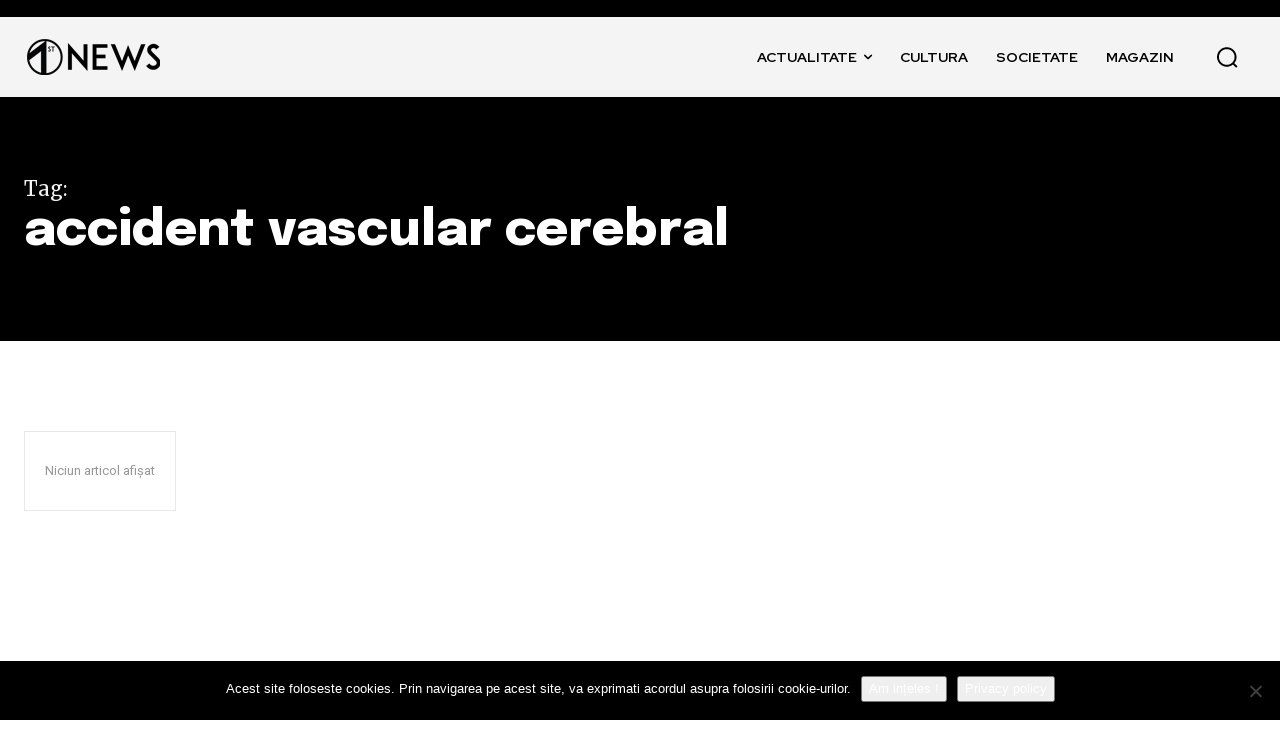

--- FILE ---
content_type: text/html; charset=utf-8
request_url: https://www.google.com/recaptcha/api2/aframe
body_size: 269
content:
<!DOCTYPE HTML><html><head><meta http-equiv="content-type" content="text/html; charset=UTF-8"></head><body><script nonce="SzwpjaWLlojUz5Z9SIPYEw">/** Anti-fraud and anti-abuse applications only. See google.com/recaptcha */ try{var clients={'sodar':'https://pagead2.googlesyndication.com/pagead/sodar?'};window.addEventListener("message",function(a){try{if(a.source===window.parent){var b=JSON.parse(a.data);var c=clients[b['id']];if(c){var d=document.createElement('img');d.src=c+b['params']+'&rc='+(localStorage.getItem("rc::a")?sessionStorage.getItem("rc::b"):"");window.document.body.appendChild(d);sessionStorage.setItem("rc::e",parseInt(sessionStorage.getItem("rc::e")||0)+1);localStorage.setItem("rc::h",'1768664256330');}}}catch(b){}});window.parent.postMessage("_grecaptcha_ready", "*");}catch(b){}</script></body></html>